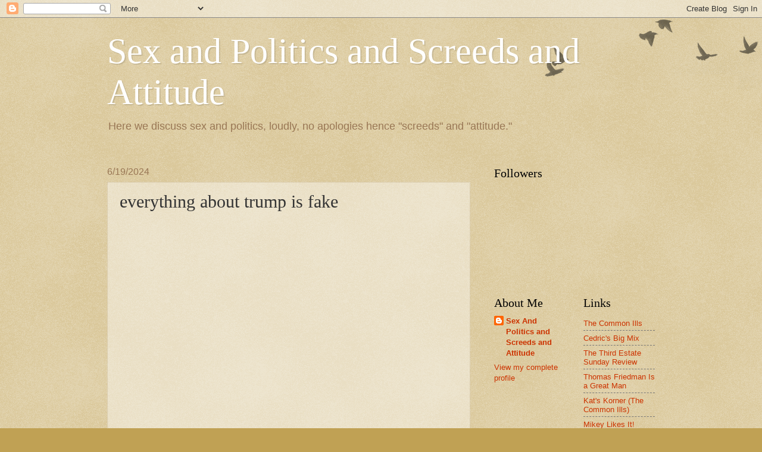

--- FILE ---
content_type: text/javascript; charset=UTF-8
request_url: https://sexandpoliticsandscreedsandattitude.blogspot.com/2024/06/everything-about-trump-is-fake.html?action=getFeed&widgetId=Feed1&widgetType=Feed&responseType=js&xssi_token=AOuZoY5Om5y_5luDHNW4_klkRlJjpKZGCw%3A1769864484650
body_size: 234
content:
try {
_WidgetManager._HandleControllerResult('Feed1', 'getFeed',{'status': 'ok', 'feed': {'entries': [{'title': 'chump goes after don lemon', 'link': 'http://sexandpoliticsandscreedsandattitude.blogspot.com/2026/01/chump-goes-after-don-lemon.html', 'publishedDate': '2026-01-30T23:26:00.000-08:00', 'author': 'Sex And Politics and Screeds and Attitude'}, {'title': 'the widow with her own kind of \x27grief\x27', 'link': 'http://sexandpoliticsandscreedsandattitude.blogspot.com/2026/01/the-widow-with-her-own-kind-of-grief.html', 'publishedDate': '2026-01-29T20:34:00.000-08:00', 'author': 'Sex And Politics and Screeds and Attitude'}, {'title': 'that idiot ethan hawke and general hospital\x27s abuse porn', 'link': 'http://sexandpoliticsandscreedsandattitude.blogspot.com/2026/01/that-idiot-ethan-hawke-and-general.html', 'publishedDate': '2026-01-28T22:18:00.000-08:00', 'author': 'Sex And Politics and Screeds and Attitude'}, {'title': 'the older dean cain gets, the uglier he gets', 'link': 'http://sexandpoliticsandscreedsandattitude.blogspot.com/2026/01/the-older-dean-cain-gets-uglier-he-gets.html', 'publishedDate': '2026-01-27T22:57:00.000-08:00', 'author': 'Sex And Politics and Screeds and Attitude'}, {'title': 'what tim said', 'link': 'http://sexandpoliticsandscreedsandattitude.blogspot.com/2026/01/what-tim-said.html', 'publishedDate': '2026-01-27T05:01:00.000-08:00', 'author': 'Sex And Politics and Screeds and Attitude'}], 'title': 'Sex and Politics and Screeds and Attitude'}});
} catch (e) {
  if (typeof log != 'undefined') {
    log('HandleControllerResult failed: ' + e);
  }
}
